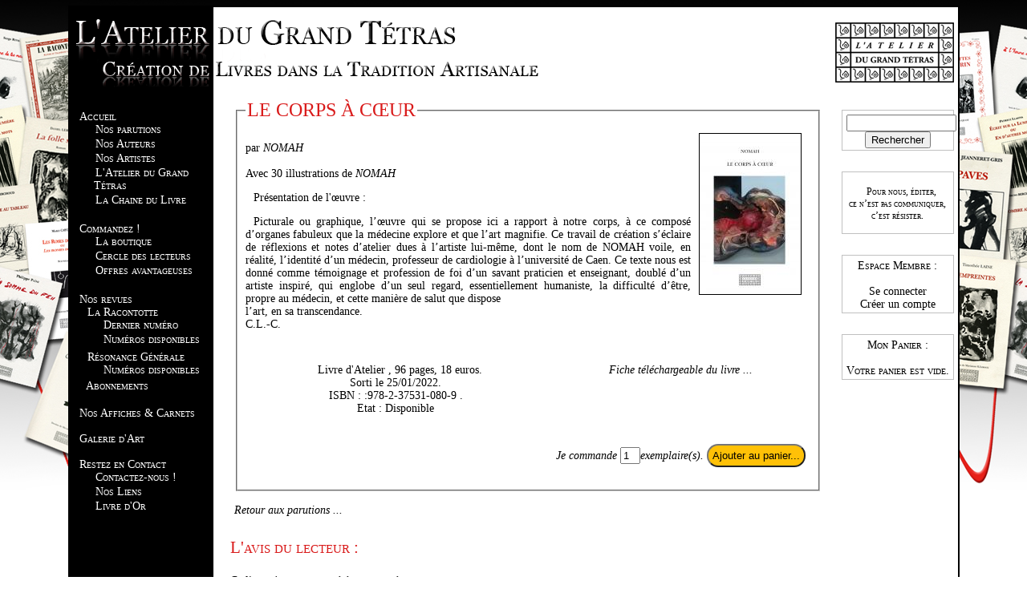

--- FILE ---
content_type: text/html
request_url: https://latelierdugrandtetras.fr/parutions.php?livre=271&PHPSESSID=d98f6b1362b3f37508ed6dd9c099aab1
body_size: 2415
content:

<!DOCTYPE html PUBLIC "-//W3C//DTD XHTML 1.0 Strict//EN" "http://www.w3.org/TR/xhtml1/DTD/xhtml1-strict.dtd">
<html xmlns="http://www.w3.org/1999/xhtml" xml:lang="fr">
   	<head>
   		<title>L'Atelier du Grand Tétras : le site Web</title>
       	<meta http-equiv="Content-Type" content="text/html; charset=iso-8859-1" />
       	<link rel="stylesheet" media="screen" type="text/css" title="design_agt" href="css/design_agt.css" />
		<link rel="icon" type="image/png" href="images/sigle_agt.png" />
		<!--[if IE]><link rel="shortcut icon" type="image/x-icon" href="images/sigle_agt.ico" /><![endif]-->
		<!--[if lte IE 6 ]>	<style>	body{width:1111px;} table{width:auto;} #mentions_bas a{color: black;} #mentions_bas a:visited{color: black;}</style><![endif]-->
	</head>
   
   	<body>
    	<!-- Block contenant début -->
		<div id="contenant">
		
        <!-- BANDEAU -->
       			<div id="bandeau">
			<a href="index.php"><img src="images/bandeau.png" alt="L'Atelier du Grand Tétras" title="L'Atelier du Grand Tétras"  border=no /></a>
		</div>
		<div id="bandeau_bis">
		<p class="droite"><img src="images/logo.jpg" alt="L'Atelier du Grand Tétras" title="L'Atelier du Grand Tétras"  border=no /></a>
		</div>		
        <!-- MENU -->
		<div id="menu">
	<ul>
    <a href="index.php">Accueil</a>
		<ul>
			<li><a href="parutions.php">Nos parutions</a></li>
			<li><a href="auteurs.php?activ=0">Nos Auteurs</a></li>
			<li><a href="auteurs.php?activ=1">Nos Artistes</a></li>
            <li><a href="presentation.php">L'Atelier du Grand Tétras</a></li>
			<li><a href="chaine_du_livre.php">La Chaine du Livre</a></li>
		</ul>
	</ul>
	<ul>
    <a href="commander.php">Commandez !</a>

        <ul>
            <li><a href="boutique.php">La boutique</a></li>
			<li><a href="lettre_info.php">Cercle des lecteurs</a></li>
            <li><a href="offres_interessantes.php">Offres avantageuses</a></li>
        </ul>
	</ul>
   <!-- 
    <ul>
    <a href="parutions.php">Nos parutions</a>
        <ul>
			<li><a href="parutions.php?type=1">Dernières Parutions</a></li>
			<li><a href="parutions.php?type=2">Prochainement ...</a></li>
		</ul>
    </ul>
	-->
	<ul>
	Nos revues
		<ul>
		<a href="racontotte.php">La Racontotte</a>
			<ul>
				<li><a href="racontotte.php?type=1">Dernier numéro</a></li>
				<li><a href="racontotte.php?type=2">Numéros disponibles</a></li>
			</ul>
		</ul>
		<ul>
		<a href="resonance.php">Résonance Générale</a>
			<ul>
				<li><a href="resonance.php?type=2">Numéros disponibles</a></li>
			</ul>
            <a href="abonnements.php">Abonnements</a>
		</ul>        
	</ul>	
    
	<ul>
	<a href="autres.php">Nos Affiches & Carnets</a>
	</ul>
	
	<ul>
	<a href="galerie.php">Galerie d'Art</a>
	</ul>
		
    <ul>
    Restez en Contact
		<ul>
			<li><a href="nous_contacter.php">Contactez-nous !</a></li>
			<li><a href="liens.php">Nos Liens</a></li>
			<li><a href="livre_dor.php">Livre d'Or</a></li>
		</ul>
	</ul>
</div>		
		<!-- BLOC_DROIT -->
       	<div id="bloc_droit">
		<ul>
		<form method="post" action="rechercher.php">
					<input type="text" name="rechercher" size=15><br/>
			<input type="submit" id="rechercher" value="Rechercher"/>
		</form>
		</ul><br/>
		
        <ul>
      	
<p style="font-size:12px">Pour nous, éditer,<br />
ce n’est pas communiquer,<br />
c’est résister.</p>        </ul><br/>
        
        <ul>Espace Membre :<br/><br/>
					<a href="mon_compte.php?type=1">Se connecter</a><br/>
		<a href="mon_compte.php?type=2">Créer un compte</a><br/>
		</ul><br/>
					<ul>
			Mon Panier :<br/><br/>
            Votre panier est vide.			
            
		</ul><br/>
		
</div> 		
        <!-- CONTENU -->
		<div id="contenu">
		<div class="post">
	<fieldset>
		<legend id="271">LE CORPS À CŒUR</legend>
			<img src="couvs/b499344d6b1837af6c952cd2ced52ba9.jpg" />            
			
            <h3></h3>
			
			<p></p>
			
			par <a href="auteurs.php?select=152"> NOMAH</a><br/><br/>Avec 30 illustrations de <a href="auteurs.php?select=152"> NOMAH</a><br/>				<p>Présentation de l'œuvre :</p>
                <p>Picturale ou graphique, l’œuvre qui se propose ici a rapport à notre corps, à ce composé d’organes fabuleux que la médecine explore et que l’art magnifie. Ce travail de création s’éclaire de réflexions et notes d’atelier dues à l’artiste lui-même, dont le nom de NOMAH voile, en réalité, l’identité d’un médecin, professeur de cardiologie à l’université de Caen. Ce texte nous est donné comme témoignage et profession de foi d’un savant praticien et enseignant, doublé d’un artiste inspiré, qui englobe d’un seul regard, essentiellement humaniste, la difficulté d’être, propre au médecin, et cette manière de salut que dispose<br />
l’art, en sa transcendance.<br />
C.L.-C.</p>
					<table>
						<tr>
							<td colspan=2>
							<em></em>
							</td>
						</tr>
						<tr>
							<td>
								<p class="info_livre">
								<p>Livre d'Atelier								
								, 96 pages, 18 euros.<br/>
								Sorti le 25/01/2022.<br/>
								ISBN : :978-2-37531-080-9 .<br/>
								Etat : 
								Disponible								</p>
							</td>
							<td>
								<p>
																<a href="process/pdf_creator_agt.php?id=271" target="Fiche Argumentaire" alt="Fiche téléchargeable du livre">Fiche téléchargeable du livre ...</a><br/>
								</p>
							</td>
						</tr>
						<tr>
							<td colspan=2>
							<form method="post" action="mon_panier.php">
<input type="hidden" name="id" value="271">
<p class="droite">
Je commande <input type="text" name="qtt" value="1" size=1>exemplaire(s). </input><input type="submit" value="Ajouter au panier..." style=" padding: 5px ; border-radius: 20px; background: #ffc107"/>
</p>
</form>							</td>
						</tr>
					</table>
	</fieldset><br/>
	<a href="parutions.php">Retour aux parutions ...</a>
</div><h3>L'avis du lecteur :</h3>Ce livre n'a pas encore été commenté.<br/><a href="parutions.php?avis=271">Donner son avis sur le livre...</a>		</div>
		
        <!-- BAS DE PAGE -->
       	<div id="bas_de_page"></div>		
		<!-- Block contenant fin -->
		</div>
		
		<!-- Mentions bas de pages -->
		<div id="mentions_bas">
<table>
	<tr>
		<td>
		<a href="qui_sommes_nous.php">Qui sommes-nous ?</a><br/>
		<a href="mentions_legales.php">Mentions légales</a>
		</td>
		<td>
		
		</td>
		<td>
		Nombre de visites : 3370273		</td>
	<tr>
</table>
</div>		
	</body>
</html>